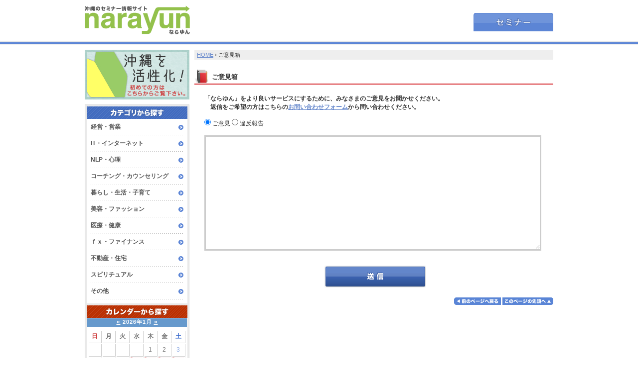

--- FILE ---
content_type: text/html; charset=utf-8
request_url: https://www.narayun.jp/contact/
body_size: 14449
content:
<?xml version="1.0" encoding="UTF-8"?>
<!DOCTYPE html PUBLIC "-//W3C//DTD XHTML 1.0 Transitional//EN" "http://www.w3.org/TR/xhtml1/DTD/xhtml1-transitional.dtd">
<html xmlns="http://www.w3.org/1999/xhtml" xml:lang="ja" lang="ja">
<head>
<meta http-equiv="Content-Type" content="text/html; charset=UTF-8" />
<title>ご意見箱│沖縄セミナー・講演、講習会情報サイト「ならゆん」</title>
<meta name="description" content="沖縄のセミナー講演会、講習会の情報が集まるサイト。" />
<meta name="keywords" content="沖縄,セミナー,講演会,講習会,ビジネス,起業,支援,フォーラム,無料" />
<meta name="ROBOTS" content="ALL" />
<meta http-equiv="Content-Script-Type" content="text/javascript" />
<meta http-equiv="Content-Style-Type" content="text/css" />
<link rel="INDEX" href="./" />

<link rel="stylesheet" href="../css/index.css" type="text/css" />
<script type="text/javascript" src="../js/smartRollover.js"></script>
<script type="text/javascript" src="../js/LinkBox.js"></script>
<script type="text/javascript" src="../js/scrollsmoothly.js"></script>
<script type="text/javascript" src="/js/calendar.js"></script>
<script type="text/javascript" src="/js/ajax/prototype.js"></script>
<script type="text/javascript" src="../js/year.js"></script>
<!-- Global site tag (gtag.js) - Google Analytics -->
<script async src="https://www.googletagmanager.com/gtag/js?id=UA-12788009-1"></script>
<script>
	window.dataLayer = window.dataLayer || [];
	function gtag(){dataLayer.push(arguments);}
	gtag('js', new Date());

	gtag('config', 'UA-12788009-1');
</script></head>

<body class="align_c" id="page_top">

<div id="head">
	<div id="head_body" class="auto">
<a href="/"><img class="float_l logo" src="/img/logo.gif" width="220" height="70" alt="沖縄のセミナー情報サイト　ならゆん" /></a>

<!-- <iframe src="//www.facebook.com/plugins/like.php?href=http%3A%2F%2Fwww.narayun.jp%2F&amp;width&amp;layout=standard&amp;action=like&amp;show_faces=false&amp;share=false&amp;height=35&amp;appId=312076408838669" scrolling="no" frameborder="0" style="border:none; overflow:hidden; height:22px; width: 615px;" allowTransparency="true"></iframe> -->

<div id="head_menu" class="align_r float_r">
<!-- <a href="https://journal.ryukyu/" target="_blank"><img src="/img/journal_off.jpg" width="160" height="37" alt="経済" /></a> -->
<img src="/img/seminar_on.jpg" width="160" height="37" alt="セミナー" />
<!-- <a href="http://www.kukuyun.jp/" target="_blank"><img src="/img/sp_off.jpg" width="160" height="37" alt="専門家" /></a> -->
<!-- //#head_menu --></div>

<div class="clear"></div>
<!-- //#headbody --></div>	
<!-- //#head --></div>

<div id="page" class="align_l auto">
<div id="content" class="clear">

<div id="sidebar" class="float_l">

  <div id="sidebar_body">

    <div><a href="/first.html"><img src="/img/side_bn_first_off.jpg" width="210" height="100" alt="初めての方はこちらからご覧下さい。" /></a></div>


    <div id="sidebar_menu">
      <div class="sidebar_menu_body">
        <div class="align_c"><img src="/img/side_menu_title.gif" width="202" height="25" alt="カテゴリから探す" /></div>
        <ul class="cat_list">
              <li><a href="/seminar/seminar_list.php?category_id=8&amp;mode=category">経営・営業</a></li>
              <li><a href="/seminar/seminar_list.php?category_id=6&amp;mode=category">IT・インターネット</a></li>
              <li><a href="/seminar/seminar_list.php?category_id=27&amp;mode=category">NLP・心理</a></li>
              <li><a href="/seminar/seminar_list.php?category_id=3&amp;mode=category">コーチング・カウンセリング</a></li>
              <li><a href="/seminar/seminar_list.php?category_id=11&amp;mode=category">暮らし・生活・子育て</a></li>
              <li><a href="/seminar/seminar_list.php?category_id=25&amp;mode=category">美容・ファッション</a></li>
              <li><a href="/seminar/seminar_list.php?category_id=7&amp;mode=category">医療・健康</a></li>
              <li><a href="/seminar/seminar_list.php?category_id=10&amp;mode=category">ｆｘ・ファイナンス</a></li>
              <li><a href="/seminar/seminar_list.php?category_id=19&amp;mode=category">不動産・住宅</a></li>
              <li><a href="/seminar/seminar_list.php?category_id=23&amp;mode=category">スピリチュアル</a></li>
              <li><a href="/seminar/seminar_list.php?category_id=1&amp;mode=category">その他</a></li>
        </ul>
        <div class="align_c side_title"><img src="/img/side_cal_title.gif" width="202" height="25" alt="カレンダーから探す" /></div>
        <div style="background: #fff;" class="align_c" id="calendar">
<div class="cal_head"><a href="javascript:cal_ajax(2026,0);">&laquo;</a>&nbsp;2026年1月&nbsp;<a href="javascript:cal_ajax(2026,2);">&raquo;</a></div>
<table class="calendar align_c" border="1" summary="カレンダー">
  <tr>
    <th class="sun" abbr="日">日</th>
    <th class="wday" abbr="月">月</th>
    <th class="wday" abbr="火">火</th>
    <th class="wday" abbr="水">水</th>
    <th class="wday" abbr="木">木</th>
    <th class="wday" abbr="金">金</th>
    <th class="sat" abbr="土">土</th>
  </tr>
  <tr>
    <td class="day0">&nbsp;</td>
    <td class="day1">&nbsp;</td>
    <td class="day2">&nbsp;</td>
    <td class="day3">&nbsp;</td>
    <td class="day4">1</td>
    <td class="day5">2</td>
    <td class="day6">3</td>
  </tr>
  <tr>
    <td class="day0">4</td>
    <td class="day1">5</td>
    <td class="day2">6</td>
    <td class="day3"><a href="/seminar/seminar_list.php?y=2026&amp;m=1&amp;d=7&amp;mode=calendar">7</a></td>
    <td class="day4"><a href="/seminar/seminar_list.php?y=2026&amp;m=1&amp;d=8&amp;mode=calendar">8</a></td>
    <td class="day5"><a href="/seminar/seminar_list.php?y=2026&amp;m=1&amp;d=9&amp;mode=calendar">9</a></td>
    <td class="day6"><a href="/seminar/seminar_list.php?y=2026&amp;m=1&amp;d=10&amp;mode=calendar">10</a></td>
  </tr>
  <tr>
    <td class="day0">11</td>
    <td class="day1"><a href="/seminar/seminar_list.php?y=2026&amp;m=1&amp;d=12&amp;mode=calendar">12</a></td>
    <td class="day2"><a href="/seminar/seminar_list.php?y=2026&amp;m=1&amp;d=13&amp;mode=calendar">13</a></td>
    <td class="day3">14</td>
    <td class="day4"><a href="/seminar/seminar_list.php?y=2026&amp;m=1&amp;d=15&amp;mode=calendar">15</a></td>
    <td class="day5"><a href="/seminar/seminar_list.php?y=2026&amp;m=1&amp;d=16&amp;mode=calendar">16</a></td>
    <td class="day6"><a href="/seminar/seminar_list.php?y=2026&amp;m=1&amp;d=17&amp;mode=calendar">17</a></td>
  </tr>
  <tr>
    <td class="day0"><a href="/seminar/seminar_list.php?y=2026&amp;m=1&amp;d=18&amp;mode=calendar">18</a></td>
    <td class="day1"><a href="/seminar/seminar_list.php?y=2026&amp;m=1&amp;d=19&amp;mode=calendar">19</a></td>
    <td class="day2"><a href="/seminar/seminar_list.php?y=2026&amp;m=1&amp;d=20&amp;mode=calendar">20</a></td>
    <td class="day3"><a href="/seminar/seminar_list.php?y=2026&amp;m=1&amp;d=21&amp;mode=calendar">21</a></td>
    <td class="day4"><a href="/seminar/seminar_list.php?y=2026&amp;m=1&amp;d=22&amp;mode=calendar">22</a></td>
    <td class="day5"><a href="/seminar/seminar_list.php?y=2026&amp;m=1&amp;d=23&amp;mode=calendar">23</a></td>
    <td class="day6"><a href="/seminar/seminar_list.php?y=2026&amp;m=1&amp;d=24&amp;mode=calendar">24</a></td>
  </tr>
  <tr>
    <td class="day0">25</td>
    <td class="day1">26</td>
    <td class="day2"><a href="/seminar/seminar_list.php?y=2026&amp;m=1&amp;d=27&amp;mode=calendar">27</a></td>
    <td class="day3"><a href="/seminar/seminar_list.php?y=2026&amp;m=1&amp;d=28&amp;mode=calendar">28</a></td>
    <td class="day4"><a href="/seminar/seminar_list.php?y=2026&amp;m=1&amp;d=29&amp;mode=calendar">29</a></td>
    <td class="day5"><a href="/seminar/seminar_list.php?y=2026&amp;m=1&amp;d=30&amp;mode=calendar">30</a></td>
    <td class="day6">31</td>
  </tr>
</table>
        </div>

        <div class="align_c side_title"><img src="/img/side_search_title.gif" width="202" height="25" alt="キーワードから探す" /></div>
        <div id="sidebar_search" class="align_c">
<!--
          <form name="search" action="/seminar/seminar_list.php" method="get">
            <input type="text" id="key" name="keyword" />
            <img src="../img/btn_search_off.gif" onclick="this.submit();" onmouseover="return false;" />
          </form>
-->
            <form name="search" id="search" action="/seminar/seminar_list.php" method="get" accept-charset="UTF-8">
              <input type="text" name="keyword" id="key" value="" />
              <input type="hidden" name="mode" value="keyword" />
              <input type="image" src="../img/btn_search_off.gif" alt="検索" />
            </form>
        </div><!-- //#sidebar_search -->
      </div><!-- //.sidebar_menu_body -->
    </div><!-- //#sidebar_menu -->

<div id="side_sp">
<img class="float_l" src="/img/side_sp.jpg" width="126" height="31" alt="専門家を捜す" /><a href="http://www.kukuyun.jp/" target="_blank"><img class="float_l" src="/img/side_kukuyun.jpg" width="84" height="31" alt="沖縄で活躍する専門家サイト くくゆん" /></a>
<div class="side_sp_body clear">
<ul>
<li><a href="http://www.kukuyun.jp/list.php?field=lawyer" target="_blank">弁護士</a></li>
<li><a href="http://www.kukuyun.jp/list.php?field=sharoushi" target="_blank">社会保険労務士</a></li>
<li><a href="http://www.kukuyun.jp/list.php?field=consultant" target="_blank">経営コンサルタント</a></li>
<li><a href="http://www.kukuyun.jp/list.php?field=nlp_coach" target="_blank">NLP・コーチング</a></li>
<li><a href="http://www.kukuyun.jp/list.php?field=hire_culti" target="_blank">採用・育成コンサルタント</a></li>
<li><a href="http://www.kukuyun.jp/list.php?field=planner" target="_blank">販促プランナー</a></li>
<li><a href="http://www.kukuyun.jp/list.php?field=bd_consultant" target="_blank">事業開発コンサルタント</a></li>
<li><a href="http://www.kukuyun.jp/list.php?field=sales_trainert" target="_blank">セールストレーナー</a></li>
<li><a href="http://www.hube.jp/" target="_blank">アナウンサー・パーソナリティ</a></li>
</ul>
<!-- //.side_sp --></div>
<!-- //#side_search_sp --></div>

    <div><a href="/contact/"><img src="/img/side_bn_opinion_off.jpg" width="210" height="67" alt="ご意見箱" /></a></div>
    <!-- <div><a href="http://www.honmamon-s.com/" target="_blank"><img src="/img/bn_honmamon-s.gif" width="210" height="80" alt="大阪のセミナー情報サイト ほんまもんセミナー" /></a></div> -->

<div id="fb" style="margin-bottom: 20px;">
<iframe src="//www.facebook.com/plugins/likebox.php?href=http%3A%2F%2Fwww.facebook.com%2Fnarayun.jp&amp;width=210&amp;height=380&amp;show_faces=true&amp;colorscheme=light&amp;stream=false&amp;border_color&amp;header=true&amp;appId=312076408838669" scrolling="no" frameborder="0" style="border:none; overflow:hidden; width:210px; height:380px;" allowTransparency="true"></iframe>
</div>
  </div><!-- //#sidebar_body -->
<!-- //#sidebar --></div>

<div id="main" class="float_l">
<div id="path"><a href="/">HOME</a> › ご意見箱</div>
<h2 class="cat_title">ご意見箱</h2>
<div class="main_body">
<p><strong>「ならゆん」をより良いサービスにするために、みなさまのご意見をお聞かせください。<br />
　返信をご希望の方はこちらの<a href="/inq/">お問い合わせフォーム</a>から問い合わせください。</strong></p>
<form id="form1" name="form1" method="post" action="confirm.php">
  <p><label>
    <input type="radio" name="mode" id="radio" value="ご意見" checked="checked" />
    ご意見</label>
  <label>
    <input type="radio" name="mode" id="radio" value="違反報告"  />
    違反報告</label>
    <span class="error"></span>
  </p>
    <span class="error"></span>
    <textarea name="TEXT" id="textarea" style="width: 660px;" rows="20" class="txt_field" cols="50"></textarea>
    <p class="send align_c" style="padding-top: 30px;"><input type="image" src="../img/btn_send_off.jpg" alt="送信" onmouseover="this.src='../img/btn_send_on.jpg'" onmouseout="this.src='../img/btn_send_off.jpg'" /></p>
</form>
</div>

<div id="page_link" class="align_r"><a href="javascript:history.go(-1)"><img src="../img/btn_back_off.gif" width="94" height="15" alt="前のページへ戻る" /></a><span><a href="#page_top"><img src="../img/btn_top_off.gif" width="102" height="15" alt="このページの先頭へ" /></a></span></div>

<!-- //#main --></div>

<!-- //#content --></div>
<!-- //#page --></div>

<div id="foot" class="align_c clear w100">
<div id="foot_menu" class="nodisplay"><a href="/faq.html">よくあるご質問</a>|<a href="/inq/">お問い合わせ</a>|<a href="/agreement.html">ご利用規約</a>|<a href="/ad-guide.html">有料広告のご案内</a>|<a href="/company.html">運営会社</a>|<a href="/policy.html">個人情報保護方針</a></div>
<div id="foot_body" class="auto nodisplay">
<!-- <a href="http://www.kukuyun.jp" target="_blank"><img class="float_r" src="../img/sp_bt_off.jpg" width="200" height="45" alt="専門家サイトへ" style="margin-top:1px;" /></a> -->
<p class="align_l">「ならゆん」への個人情報送信は、SSL暗号化通信にて安全に行っていただけます。<br />
ネットワークビジネス及び宗教、過度な勧誘セミナー等はお断りしています。予めご了承ください。<a href="/contact/?mode=violate">› 違反報告</a></p>
<!-- //#foot_body -->
</div>
<h3>© 2012-<script type="text/javascript" language="JavaScript">year();</script> <a href="https://xlab.co.jp/" target="_blank">XLab CO.</a>, LTD.</h3>
<!-- //#foot -->
</div>

<!-- Global site tag (gtag.js) - Google Analytics -->
<script async src="https://www.googletagmanager.com/gtag/js?id=UA-12788009-1"></script>
<script>
	window.dataLayer = window.dataLayer || [];
	function gtag(){dataLayer.push(arguments);}
	gtag('js', new Date());

	gtag('config', 'UA-12788009-1');
</script>
</body>
</html>


--- FILE ---
content_type: text/css
request_url: https://www.narayun.jp/css/index.css
body_size: 21687
content:
@charset "UTF-8";

* {margin: 0; padding: 0;}

body {
background: #fff;
color: #333;
font-family:'メイリオ',Meiryo,'ヒラギノ角ゴ Pro W3','Hiragino Kaku Gothic Pro','ＭＳ Ｐゴシック','MS PGothic',sans-serif;
/*font-family:'ヒラギノ角ゴ Pro W3','Hiragino Kaku Gothic Pro','メイリオ',Meiryo,'ＭＳ Ｐゴシック','MS PGothic',sans-serif;
font-family: Arial, Helvetica, "ヒラギノ角ゴ Pro W3", Osaka, "ＭＳ Ｐゴシック", sans-serif;*/
font-size: 62.5%; /* Resets 1em to 10px */
}

img {border: 0;}
input, table {
color: #333;
font-size: 1em;
}

a:link,
a:visited {
color: #68c;
}
a:hover {
text-decoration: underline;
color: #69c;
}


/*-------------------------
       USEFUL-CLASS
-------------------------*/
.auto {margin: auto;}
.clear {clear: both;}
.w100 {width: 100%;}
.align_c {text-align: center;}
.align_l,
.alignleft {text-align: left;}
.align_r {text-align: right;}
.float_l {float: left;}
.float_r {float: right;}
.small {font-size: .9em;}


/*-------------------------
       FLAME
-------------------------*/
#page {width: 970px;}
#content {font-size: 1.2em;}

#sidebar {width:235px;}
#sidebar_body {padding: 0 10px 10px 15px;}

#main {width: 735px;}
.main_body {padding: 20px 30px 0 20px;}

.main_body p {padding: 0 0 15px 0;}


/*-------------------------
       HEAD
-------------------------*/
#head {
width: 100%;
height: 90px;
background: #fff url(../img/head_bg.gif) repeat-x bottom;
margin-bottom: 10px;
}

#head ul {
height: 33px;
padding: 0 15px 0 0;
width: 400px;
}
#head li {
line-height: 33px;
list-style: none;
padding: 0 0 0 10px;
}
#head li.current {
background: url(../img/arrow_head_on.gif) no-repeat 10px 50%;
color: #555;
font-size: 1em;
font-weight: bold;
padding: 0 0 0 20px;
}
#head ul a:link,
#head ul a:visited {
background: url(../img/arrow_head_off.gif) no-repeat 0px 50%;
color: #555;
font-size: 1em;
font-weight: bold;
padding: 0 0 0 10px;
text-decoration: none;
}
#head ul a:hover {
background: url(../img/arrow_head_on.gif) no-repeat 0px 50%;
color: #777;
font-size: 1em;
font-weight: bold;
padding: 0 0 0 10px;
text-decoration: none;
}

p.head_link {
padding: 0 12px 0 0;
}
p.head_link img {
margin: 0 0 0 4px;
}

#path {
background: #eee;
font-size: 0.9em;
line-height: 1em;
margin: 0 15px 10px 0;
padding: 5px;
}

#head_body {
width: 940px;
height: 67px;
padding: 5px 10px 5px 10px;
}

#head_menu {margin-top: 21px;}

/*-------------------------
       FOOT
-------------------------*/
#page_link {padding: 0 15px 10px 0;}
#page_link a {margin: 0 0 0 3px;}
#foot_menu {
background: #5C85D6;
color: #fff;
font-size: 1.2em;
height: 20px;
line-height: 20px;
margin: 0 0 10px 0;
}
#foot_menu a {
color: #fff;
padding: 0 10px;
text-decoration: none;
}
#foot_menu span {
color: #BECEEF;
padding: 0 10px;
}

#foot p.align_l {
background: #f6f6f6;
border: 3px double #eee;
padding: 5px;
width: 720px;
}
#foot h3 {
font-size: 1em;
font-weight: normal;
letter-spacing: 1px;
padding: 10px 0;
}

#foot_body {width: 940px;}



/*-------------------------
       SIDEBAR
-------------------------*/
#sidebar_body div {margin: 0 0 10px 0;}
#sidebar_body div div {margin: 0;}
.side_title {padding: 4px 0 0 0;}

#login h3 {
background: #c33;
color: #fff;
font-size: 0.9em;
line-height: 1em;
padding: 5px ;
}
#login_body {
border-bottom: 3px solid #c33;
border-left: 3px solid #c33;
border-right: 3px solid #c33;
line-height: 1.2em;
padding: 5px 5px 0 5px;
}
#login p {padding: 0 0 10px 0;}
#login p.align_l {
background: url(../img/dot_gr.gif) repeat-x left top;
font-size: 0.9em;
padding: 10px 5px 5px 5px;
}
#login p.align_r {
font-size: 0.9em;
padding: 0 5px 5px 5px;
}
#sidebar h3.align_c {
border: 3px double #fff;
background: #36c;
font-size: 0.9em;
line-height: 1em;
padding: 5px 0;
}
#sidebar h3.align_c a {
color: #fff;
text-decoration: none;
}

#sidebar ul {
background: #fff;
list-style: none;
padding: 0 8px 8px 8px;
}
#sidebar ul.cat_list {font-weight: bold;}
#sidebar li {
background: url(../img/dot_gr.gif) repeat-x left bottom;
padding: 5px 0;
}
#sidebar_body span {
color: #555;
font-size: 0.9em;
}

#sidebar_news {background: #D3B34A;}
.sidebar_news_body {padding: 0 3px 3px 3px;}
#sidebar_news ul {
padding: 0 8px 5px 8px;
}
#sidebar_news ul li{
line-height: 110%;
padding: 3px 0 5px 0;
}
#sidebar_news p {
background: #fff;
font-size: 0.8em;
line-height: 1em;
padding: 0 8px 3px 0;
}
#sidebar_news p a {
color: #333;
text-decoration: none;
}

#sidebar_menu {
background: #E9E9E9;
border: 1px solid #D9D9D9;
}
.sidebar_menu_body {padding: 3px;}
#sidebar_menu li a:link,
#sidebar_menu li a:visited {
background: url(../img/side_list_off.gif) no-repeat right 50%;
color: #555;
display: block;
padding:3px 15px 3px 0;
text-decoration: none;
}
#sidebar_menu li a:hover,
#sidebar_menu li.current a {
background: url(../img/side_list_on.gif) no-repeat right 50%;
color: #777;
display: block;
padding:3px 15px 3px 0;
text-decoration: none;
}

div.cal_head {
background: #69c;
border: 1px solid #fff;
color: #fff;
font-size: 0.9em;
font-weight: bold;
letter-spacing: 1px;
line-height: 1em;
padding: 2px 0 5px 0;
}
div.cal_head a {
color: #fff;
font-size: 1.1em;}

table.calendar {
border: none;
margin: 5px auto;
}
table.calendar td,
table.calendar th {
border-bottom: 1px solid #ccc;
border-left: 0px solid #ccc;
border-right: 1px solid #ccc;
border-top: 0px solid #ccc;
color: #777;
line-height: 23px;
padding: 0px 2px 1px 0;
width: 23px; height: 23px;
}
table.calendar th.sat,
table.calendar td.day6 a {color: #36c}
table.calendar th.sun,
table.calendar td.day0 a {color: #c33}
table.calendar td.day0 {color: #DF8282}
table.calendar td.day6 {color: #8CA9E3}
table.calendar td a {
background: url(../img/cal_on_bg.jpg) no-repeat;
color: #444;
display: block;
width: 23px; height: 23px;
}

#sidebar_search {padding: 10px 5px 5px 5px;}
input#key {
background: #fff;
border-bottom: 0px solid #BCBCBC;
border-left: 1px solid #BCBCBC;
border-right: 0px solid #BCBCBC;
border-top: 1px solid #BCBCBC;
height: 18px;
padding: 1px 0 0 2px;
width: 145px;
float: left;
}

#side_sp img.float_l{margin-right:0;}

.side_sp_body {
border: 3px solid #5C85D6;
width:;
}


/*-------------------------
       INDEX
-------------------------*/
#main_img {
background: url(../img/main.jpg) no-repeat;
height: 300px;
}
#main_img_body {padding: 200px 0 0 15px;}

#index_recommend {
background: url(../img/index_bg_recommend.jpg) no-repeat right top;
width: 735px;
}
#index_recommend ul {
background: #91B735;
list-style: none;
height: 90px;
width: 720px;
}

#index_recommend li {
background: #91B735 url(../img/index_itembg_recommend_off.jpg) no-repeat;
height: 90px;
width: 240px;
}
#index_recommend li.hovering {
background: #91B735 url(../img/index_itembg_recommend_on.jpg) no-repeat;
cursor:pointer;
}
#index_recommend li span {
margin: 10px 5px 0 10px;
overflow: hidden;
width: 70px; height: 70px;
}
#index_recommend li h2 {
color: #f63;
font-size: 1.0em;
height: 32px;
line-height: 1.3em;
overflow: hidden;
padding: 13px 10px 0 1px;
}
#index_recommend li h3 {
font: 0.9em normal;
line-height: 1.2em;
overflow: hidden;
padding: 8px 10px 0 1px;
}
#index_recommend li p {display: none;}

#index_organizer {width: 735px;}
#index_organizer ul {
background: url(../img/index_bg_organizer.jpg) no-repeat;
list-style: none;
padding: 0 5px;
width: 710px; height: 61px;
}
#index_organizer li {
padding: 0 0 0 6px;
}

#index_new-almost {
background: url(../img/index_bg_new-almost.jpg) no-repeat top right;
width: 735px;
}
#index_new-almost_body {
background: url(../img/index_bg_new-almost_body.jpg) repeat-y top left;
width: 720px;
}
#index_new li h2 {border-bottom: 2px solid #FFC266;}
#index_almost li h2 {border-bottom: 2px solid #FFA3A3;}
#index_new-almost p,
#index_today-free p {
font-size: 0.9em;
margin: 0 23px 0 0;
padding: 5px 13px 0 0;
}
#index_new p {background: url(../img/arrow_or.gif) no-repeat right 70%;}
#index_almost p {
background: url(../img/arrow_red.gif) no-repeat right 70%;
margin-right: 13px;
}

#index_today-free {
background: url(../img/index_bg_today-free.jpg) no-repeat top right;
/* margin: 0 0 20px 0; */
width: 735px;
}
#index_today-free_body {
background: url(../img/index_bg_today-free_body.jpg) repeat-y top left;
width: 720px;
}
#index_new,
#index_today {width: 365px;}
#index_almost,
#index_free {width: 355px;}
#index_new-almost li,
#index_today-free li {
background: url(../img/dot_gr_double.gif) repeat-x left bottom;
height: 70px;
list-style: none;
margin: 0 13px 0 15px;
}
#index_new li,
#index_today li {margin: 0 23px 0 15px;}

#index_new-almost li span,
#index_today-free li span {
display: block;
overflow: hidden;
width: 60px; height: 60px;
}
#index_new-almost li img,
#index_today-free li img {
margin: 5px 5px 0 0;
width: 55px;
}

#index_new-almost h2,
#index_today-free h2 {
font-size: 1.0em;
height: 33px;
line-height: 1.3em;
overflow: hidden;
padding: 8px 0 0 1px;
}
#index_today li h2 {border-bottom: 2px solid #ACC7FF;}
#index_free li h2 {border-bottom: 2px solid #A4C4A5;}
#index_new-almost a,
#index_today-free a {text-decoration: none;}
#index_new-almost li h3, #index_today-free li h3,
#index_new-almost li h4, #index_today-free li h4 {
font: 0.9em normal;
line-height: 1.2em;
overflow: hidden;
padding: 3px 0 0 0;
}
#index_new-almost li h3,
#index_today-free li h3 {width: 130px;}
#index_today p {background: url(../img/arrow_br.gif) no-repeat right 70%;}
#index_free p {
background: url(../img/arrow_gr.gif) no-repeat right 70%;
margin-right: 13px;
}
#index_new-almost p a:hover,
#index_today-free p a:hover {font-weight: bold;}


/*-------------------------
       SEMINAR LIST
-------------------------*/
h2.cat_title {
background: url(../img/h2_cat_title_bg.jpg) no-repeat;
font-size: 1.1em;
height: 30px;
line-height:30px;
margin: 20px 15px 0 0;
padding: 0 0 0 35px;
}
.list_count {
height: 30px;
line-height: 30px;
margin: 0 15px 0 0;
}

.list_item {
background: #FFF url(../img/list_item_bg.jpg) repeat-x left bottom;
border: 1px solid #CCC;
margin: 0 15px 10px 0;
padding: 5px;
}
.list_item a span.float_l {
display: block;
margin: 0 10px 10px 0;
overflow: hidden;
width: 70px; height: 70px;
}
.list_item h3 {
border-bottom: 2px solid #f93;
font-size: 1.3em;
line-height: 1.2em;
margin: 0 0 4px 80px;
padding: 5px 0 0 0;
}
.list_item h3 span {
font-size: 0.8em;
color: #666;
}
.list_item h3 a {
color: #f71;
/*color: #f93;*/
text-decoration: none;
}
.list_item p {
line-height: 150%;
margin: 0 0 3px 80px;
}
.list_item table {
background: url(../img/list_item_line.gif) repeat-x top left;
width: 628px;
}
.list_item td {padding:3px;}
.list_item td.list_day,
.list_item td.list_place {background: url(../img/list_item_dot.gif) repeat-x left bottom;}
.list_item td.list_teacher {width: 200px;}
.list_item td.align_r {width: 215px;}
.list_item td span {
line-height: 25px;
padding: 0 0 0 50px;
}
.list_item td.list_day span {background: url(../img/icon_list_item.gif) no-repeat 0px 0px;}
.list_item td.list_place span {background: url(../img/icon_list_item.gif) no-repeat 0px -30px;}
.list_item td.list_teacher span {background: url(../img/icon_list_item.gif) no-repeat 0px -60px;}
.list_item td.list_cat span {background: url(../img/icon_list_item.gif) no-repeat 0px -90px;}

.page_navi {
color: #ccc;
padding: 30px 15px 30px 0;
}
.page_navi span {
color: #666;
font-size: 1.1em;
font-weight: bold;
padding: 0 10px;
}
.page_navi a {padding: 0 10px;}


/*-------------------------
       SEMINAR DETAIL
-------------------------*/
h2.detail_title {
background: url(../img/h2_detail_title_bg.jpg) no-repeat bottom;
color: #f71;
font-size: 1.3em;
margin: 20px 15px 0 0;
padding: 6px 0 0 35px;
}
.outline {
background: url(../img/outline_bg.jpg) repeat-x bottom;
margin: 15px 15px 0 5px;
padding: 0 0 15px 0;
}
.outline .float_l {
border: 1px solid #eee;
margin: 0 15px 10px 0;
text-align: center;
width: 310px;
}
.outline .float_l img {
padding: 4px;
}
.outline h3 {
color: #36c;
font-size: 1.1em;
}
.outline div.clips {
background: #f6f6f6;
border-bottom: 1px solid #fff;
border-left: 1px solid #ddd;
border-right: 1px solid #fff;
border-top: 1px solid #ddd;
font-size: 0.9em;
margin: 0 2px 0 325px;
}
.outline div.clips {
background: #f6f6f6;
border: 1px solid #fff;
border-left: 1px solid #ddd;
border-top: 1px solid #ddd;
font-size: 0.85em;
margin: 0 2px 0 325px;
}
div.clips div {margin: 0 5px; padding: 10px 0;}
div.clips .align_l {
border-top: 1px solid #fff;
height: 19px;
line-height: 19px;
text-align: center;
}
div.clips .align_l img {
vertical-align: middle;
padding: 0 3px 0 0;
}
div.clips .align_r {
border-bottom: 1px solid #ccc;
text-align: center;
}

.sns-wrap {
	display: flex;
	justify-content: center;
	align-items: center;
}

.clips label {font-weight: bold;}
.clips input {
border-bottom: 0px solid #ccc;
border-left: 1px solid #ccc;
border-right: 0px solid #ccc;
border-top: 1px solid #ccc;
height: 16px;
line-height: 16px;
padding: 0 3px;
width: 365px;
}
.clips .align_r iframe {margin: 0 0 0 10px;}
/*.clips a{margin: 0 0 0 6px;}*/
h3.detail {
background: #99CC66 url(../img/title_freearea_bg.gif) no-repeat;
color: #fff;
font-size: 1.1em;
height: 25px;
letter-spacing: 1px;
line-height: 25px;
margin: 20px 15px 0 5px;
padding: 0 0 0 10px;
}
div.freearea {
border-bottom: 3px solid #9c6;
border-left: 3px solid #9c6;
border-right: 3px solid #9c6;
margin: 0 15px 20px 5px;
padding: 20px 20px 0 20px;
}
.freearea p, .outline p {padding: 0 0 15px 0;}
.freearea ol {padding: 0 0 15px 25px;}
.freearea ul {padding: 0 0 15px 20px;}

table.tbl_detail {
border: 1px solid #eee;
line-height: 1.3em;
margin: 0 0 20px 0;
/*width: 660px;*/
}
table.tbl_detail th, table.tbl_detail td {
padding: 8px 10px;
vertical-align: top;
}
table.tbl_detail th {
background: #eee;
border-bottom: 1px solid #ccc;
letter-spacing: 1px;
text-align: left;
width: 130px;
}
table.tbl_detail td {border-bottom: 1px solid #ccc;}
table.tbl_detail td.align_c {border-bottom: 0px solid #ccc;}
table.tbl_detail td span {
color: #c00;
font-size: 0.9em;
padding: 0 0 0 10px;
}


/*-------------------------
       CONTENT
-------------------------*/
.first_01 {
background: url(../img/first_01.jpg) no-repeat top left;
padding: 220px 190px 0 0;
}

.main_body h3 {
background: #93C14C;
border-bottom: 3px double #fff;
color: #fff;
font-size: 1em;
line-height: 1em;
margin: 0 0 5px 0;
padding: 3px;
}
.main_body ol,
.main_body ul {padding: 0 0 20px 23px;}
.main_body ol ol {padding: 10px 0 10px 23px;}


/*-------------------------
       NEWS/FAQ
-------------------------*/
.news_item {
background: url(../img/news_bg.gif) repeat-x bottom left;
margin: 0 20px 1px 5px;
padding: 20px 5px;
}
.news_title {
color: #73B052;
font-size: 1.1em;
padding: 0 0 0 100px;
}
.news_title a {
color: #73B052;
text-decoration: none;
}
.news_date {
color: #555;
font-size: 0.9em;
font-weight: bold;
width: 100px;
}
.news_body {padding: 10px 0 0 100px;}

ol.faq_list {padding: 0 0 0 30px;}
h3.faq_title {
background: #36c;
border-bottom: 3px double #fff;
color: #fff;
font-size: 1em;
padding: 0 0 0 5px;
margin: 20px 20px 5px 5px;
}
.faq_item {
background: url(../img/news_bg.gif) repeat-x bottom left;
margin: 0 20px 0 5px;
padding: 20px 5px 10px 0;
}
h3.faq_narayun {
background: url(../img/ico_q.gif) no-repeat left bottom;
color: #73B052;
font-size: 1.1em;
padding: 3px 0 1px 30px;
margin: 0 0 20px 0;
}
.faq_body {
background: url(../img/ico_a.gif) no-repeat;
margin: 0 0 0 20px;
padding: 1px 0 10px 30px;
}


/*-------------------------
       FORM
-------------------------*/
input, select {
margin: 0 0 5px 0;
}
input.txt_field,
textarea.txt_field,
textarea.kiyaku{
border: 3px solid #ccc;
color: #333;
font-size: 1em;
padding: 3px 5px;
}
input.txt_field:focus,
textarea.txt_field:focus {
background: #F5F5EB;
border: 3px solid #bbb;
}

table.tbl_entry {
background: url(../img/tbl_bg.gif) no-repeat top left;
margin: 0 0 20px 0;
padding: 1px 0 0 0;
}
table.tbl_entry th, table.tbl_entry td {vertical-align: top;}
table.tbl_entry th {
background: #f6f6f6;
border-top: 1px solid #FFF;
letter-spacing: 1px;
padding: 10px;
text-align: left;
width: 160px;
}
table.tbl_entry td {
background: url(../img/td_bg.gif) no-repeat 10px bottom;
padding: 15px 5px 15px 20px;
}
table.tbl_entry td.align_c {
background: none;
padding:50px 0 0 0;
}
table.tbl_entry th span {
color: #c00;
font-size: 1.2em;
padding: 0 0 0 5px;
}
table.tbl_entry td span {
color: #555;
font-size: 0.9em;
line-height: 1.4em;
}
table.tbl_entry td span.error {
color: #c00;
padding: 0 0 0 10px;
}

.main_body td.align_c h3 {
background: #fff;
border-bottom: 0px double #fff;
color: #333;
font-size: 1.1em;
letter-spacing: 1px;
line-height: 1em;
margin: 0 0 5px 0;
padding: 0;
}
div.agreement,
div.policy {
border-bottom: 1px solid #ccc;
border-top: 1px solid #ccc;
font-size: 0.9em;
height: 200px;
line-height: 1.5em;
margin: auto;
overflow: auto;
padding: 10px;
text-align: left;
width: 640px;
}
#main div.agreement p,
#main div.policy p {padding: 0 0 15px 0;}
div.agreement ol,
div.policy ol {padding: 0 10px 15px 21px;}
div.agreement ol ol,
div.policy ol ol {padding: 5px 0 0px 21px;}


#tbl_bloglist {width: 685px;}
#tbl_bloglist td {
border-bottom: 1px dotted #ccc;
padding: 5px 0;
}


.kaihatsu {
border: 3px double #ccc;
line-height: 1.2em;
margin: 5px 50px;
padding: 20px 20px;
}

/* 広告お問い合わせフォーム */
.tbl_ad_form {
	width: 100%;
	margin: 0 0 30px 0;
	border-collapse: collapse;
	empty-cells: show;
}

.tbl_ad_form caption {
	font-size: 1.2em;
	font-weight: bold;
	text-align: left;
}

.tbl_ad_form th {
	width: 28%;
	padding: 10px;
	background-color: #f6f6f6;
	border-top: 1px solid #FFF;
	letter-spacing: 1px;
	text-align: left;
}

.tbl_ad_form td {
	padding: 15px 5px 15px 20px;
	background: url(../img/td_bg.gif) no-repeat 10px bottom;
}

.error {
	color: #cc0000;
}

.required {
	color: #cc0000;
}

/* 有料広告のご案内 */
.button {
	clear: both;
	-webkit-appearance: none;
	-moz-appearance: none;
	appearance: none;
	margin: 20px auto 30px;
	padding: 15px 20px;
	background-color: #eee;
	border-radius: 2px;
	background-image: -moz-linear-gradient( 90deg, rgb(253,161,23) 0%, rgb(252,182,76) 100%);
  background-image: -webkit-linear-gradient( 90deg, rgb(253,161,23) 0%, rgb(252,182,76) 100%);
  background-image: -ms-linear-gradient( 90deg, rgb(253,161,23) 0%, rgb(252,182,76) 100%);
  box-shadow: 0px 3px 0px 0px rgba(153, 92, 0, 0.8);
	color: inherit;
	font-size: inherit;
	text-shadow: 1px 1px 2px rgba(0, 0, 0, 0.2);
	text-decoration: none;
	line-height: 1;
	cursor: pointer;
}

.button a:link,
.button a:visited {
	color: #fff;
	text-decoration: none;
}

.button a:hover,
.button a:active {
	color: rgba(255, 255, 255, .9);
}

.button-contact {
	width: 66%;
	font-size: 18px;
}


/*-------------------------
       KRICK PROJECT
-------------------------*/

h3.krick_title {
background: none;
border: none;
padding: 0;
margin-bottom: 15px;
}

span.curricu_desc {
font-size: 1.4em;
font-weight: bold;
font-family: "ヒラギノ明朝 Pro W3","Hiragino Mincho Pro";
}

table.krick_curricu {background: #999;margin: 5px 0;}

.krick_curricu th{
background: #fff;
width: 89px;
padding: 3px;
}

.krick_curricu td{
background: #fff;
width: 89px;
height: 135px;
padding: 5px 3px;
vertical-align: top;
}

td.curricu_goka {background: #FDFBE4;}
td.curricu_busi {background: #E9FBFD;}
td.curricu_study {background: #DFF4A6;}
td.curricu_life {background: #F7EBFC;}


/*-------------------------
       PR
-------------------------*/
ul#prBn {
background: #EDEDED;
height: 90px;
list-style-type: none;
margin: 10px 15px 0 0; padding: 0;
overflow: hidden;
}
ul#prBn li {
margin: 0; padding: 5px 3px 0 6px;
width: 230px;
}

#xlarge {margin: 0 15px 10px 15px;}
#bn_large a { display: block; margin: 10px 0 0 0;}

#foot_pr {
background: #F4F4F4;
font-size: 1.4em;
margin: 20px 0; padding: 0 0 10px 0;
}
#foot_pr ul {list-style: none;}


/* 個別ページへの専門家表示*/
#exWrap {
/* 	background: url(/img/side_bg.gif); */
/* 	padding: 3px; */
	overflow: hidden;
	margin: 0 15px 0 5px;
	border: 3px solid #d35050;
	border-top-left-radius: 3px;
	border-top-right-radius: 3px;
	-webkit-border-top-left-radius: 3px;
	-webkit-border-top-right-radius: 3px;
	-moz-border-radius-topleft: 3px;
	-moz-border-radius-topright: 3px;
}

#exWrap h3 {
	padding: 3px;
	background-color: #d35050;
	color: #fff;
	font-size: 14px;
	font-weight: normal;
	text-shadow: 1px 1px rgba(0, 0, 0, .4);
}

#ex {
  background: #FFF;
  width: 705px;
  padding: 10px 0 10px 3px;
  list-style: none;
  overflow: hidden;
}

#indexPickup {
	overflow: hidden;
	margin: 19px 0 10px;
}

.pick{
background: #fff url(/img/pick_bg.jpg) no-repeat;
width: 110px;
height: 176px;
margin-left: 19px;
padding: 4px;
overflow:hidden;
float: left;
}

.pict {
height: 110px;
overflow:hidden;
}

.pick p {
	overflow: hidden;
	height: 29px;
	padding: 2px;
	line-height: 1.3;
}

.pick span {
font-size: 1.1em;
font-weight: bold;
}


/* アドセンス */
.ad-wrap {
	display: flex;
	width: 94%;
	margin: 25px auto;
}

.google-ad:first-child {
	margin-right: 25px;
}


/* 琉球ジャーナル RSS表示 */
.wrap-journal {
	width: 710px;
	margin: 15px 15px 20px 5px;
	border: 3px solid rgba(52, 152, 219, 1);
	border-top-left-radius: 3px;
	border-top-right-radius: 3px;
}

.head-journal {
	padding: 3px;
	background-color: rgba(52, 152, 219, 1);
	color: #fff;
	font-size: 14px;
	font-weight: normal;
	text-shadow: 1px 1px rgba(0, 0, 0, .4);
}

.journal-content {
	padding: 15px;
}

.list-journal {
	display: flex;
/* 	justify-content: space-between; */
	margin: 0;
	padding: 0;
	list-style-type: none;
}

.list-journal li {
	width: 114px;
	margin-left: 20px;
	padding: 1px;
	border: 1px solid #ccc;
}

.list-journal li:first-child {
	margin-left: 0;
}

.journal-title {
	padding: 3px 4px;
	font-size: .9em;
}


--- FILE ---
content_type: application/javascript
request_url: https://www.narayun.jp/js/calendar.js
body_size: 555
content:
function cal_ajax(y, m) {
    send_data  = "y="+y;
    send_data += "&m="+m;

    new Ajax.Request('/ajax/get_seminar_calendar.php', {
        method: "post",
        parameters: send_data,
        onSuccess:function(httpObj){
          res = decodeURIComponent(httpObj.responseText);
          if (res != 'error') {
              //alert(res);
              $('calendar').innerHTML = res;
          } else {
              $('calendar').innerHTML = 'データ通信が失敗しました';
          }
      },
      onFailure:function(httpObj){
          $('calendar').innerHTML = 'データ通信が失敗しました';
      }
    });
}


--- FILE ---
content_type: application/javascript
request_url: https://www.narayun.jp/js/year.js
body_size: 49
content:
function year() {  
var data = new Date();  
var now_year = data.getFullYear();  
document.write(now_year);  
}// JavaScript Document

--- FILE ---
content_type: application/javascript
request_url: https://www.narayun.jp/js/LinkBox.js
body_size: 2780
content:
/*Folks, addLoadEvent is a function made by Simon Willison that serves as a manageable window.onload replacement.  Jeremy Keith gave it a thumbs up in his book, DOM Scripting, and it's difficult to walk away from that book without incorporating it into every project.*/function addLoadEvent(func) {  var oldonload = window.onload;  if (typeof window.onload != 'function') {    window.onload = func;  } else {    window.onload = function() {      oldonload();      func();    }  }}/*	Copyright Robert Nyman, http://www.robertnyman.com	Free to use if this text is included		Here's the function that allows us to retrieve elements by their class name, something that everyone wishes were part of JavaScript to begin with.  To read more about it, visit Robert Nyman's site.*/function getElementsByClassName(oElm, strTagName, strClassName){	var arrElements = (strTagName == "*" && oElm.all)? oElm.all : oElm.getElementsByTagName(strTagName);	var arrReturnElements = new Array();	strClassName = strClassName.replace(/\-/g, "\\-");	var oRegExp = new RegExp("(^|\\s)" + strClassName + "(\\s|$)");	var oElement;	for(var i=0; i<arrElements.length; i++){		oElement = arrElements[i];				if(oRegExp.test(oElement.className)){			arrReturnElements.push(oElement);		}		}	return (arrReturnElements)}/*Below are the functions that let me add and remove classes, which I'm using to get the hover effect.  "hovering" is the class that is added or removed, and you can see in the style sheet how .hovering is defined.*/function addClassName(oElm, strClassName){	var strCurrentClass = oElm.className;	if(!new RegExp(strClassName, "i").test(strCurrentClass)){		oElm.className = strCurrentClass + ((strCurrentClass.length > 0)? " " : "") + strClassName;	}}function removeClassName(oElm, strClassName){	var oClassToRemove = new RegExp((strClassName + "\s?"), "i");	oElm.className = oElm.className.replace(oClassToRemove, "").replace(/^\s?|\s?$/g, "");}/*Here's the part I wrote that uses the functions above to create our "link boxes".*/function prepareBoxes() {	var boxes = getElementsByClassName(document, "li", "linkbox");	for (var i=0; i<boxes.length; i++){		var fullstories = getElementsByClassName(document, "p", "fullstory");		for (var k=0; k<fullstories.length; k++){			fullstories[k].parentNode.tabIndex = k+1;			fullstories[k].style.display = "none";			fullstories[k].parentNode.onmouseover = function() {				addClassName(this, "hovering");			}			fullstories[k].parentNode.onmouseout = function() {				removeClassName(this, "hovering");			}			fullstories[k].parentNode.onclick = function() {				var destin = this.getElementsByTagName("a");				window.location = destin[0].href;			}			fullstories[k].parentNode.onkeypress = fullstories[k].parentNode.onclick;		}	}}addLoadEvent(prepareBoxes);